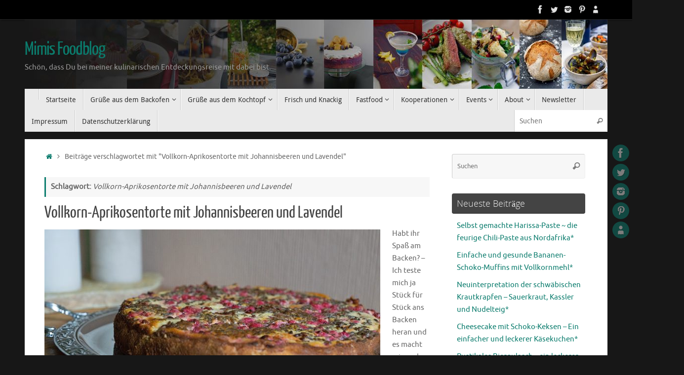

--- FILE ---
content_type: application/javascript
request_url: https://mimisfoodblog.de/wp-content/plugins/synved-shortcodes/synved-shortcode/script/jquery-unselectable.js?ver=1.0.0
body_size: 325
content:
/**
 * @author Samele Artuso <samuele.a@gmail.com>
 */
(function($) {
	$.fn.unselectable = function() {
		return this.each(function() {
			
			$(this)
				.css('-moz-user-select', 'none')		// FF
				.css('-khtml-user-select', 'none')		// Safari, Google Chrome
				.css('user-select', 'none');			// CSS 3
			
			if ($.browser.msie) {						// IE
				$(this).each(function() {
					this.ondrag = function() {
						return false;
					};
				});
				$(this).each(function() {
					this.onselectstart = function() {
						return (false);
					};
				});
			} else if($.browser.opera) {
				$(this).attr('unselectable', 'on');
			}
		});
	};
})(jQuery);
